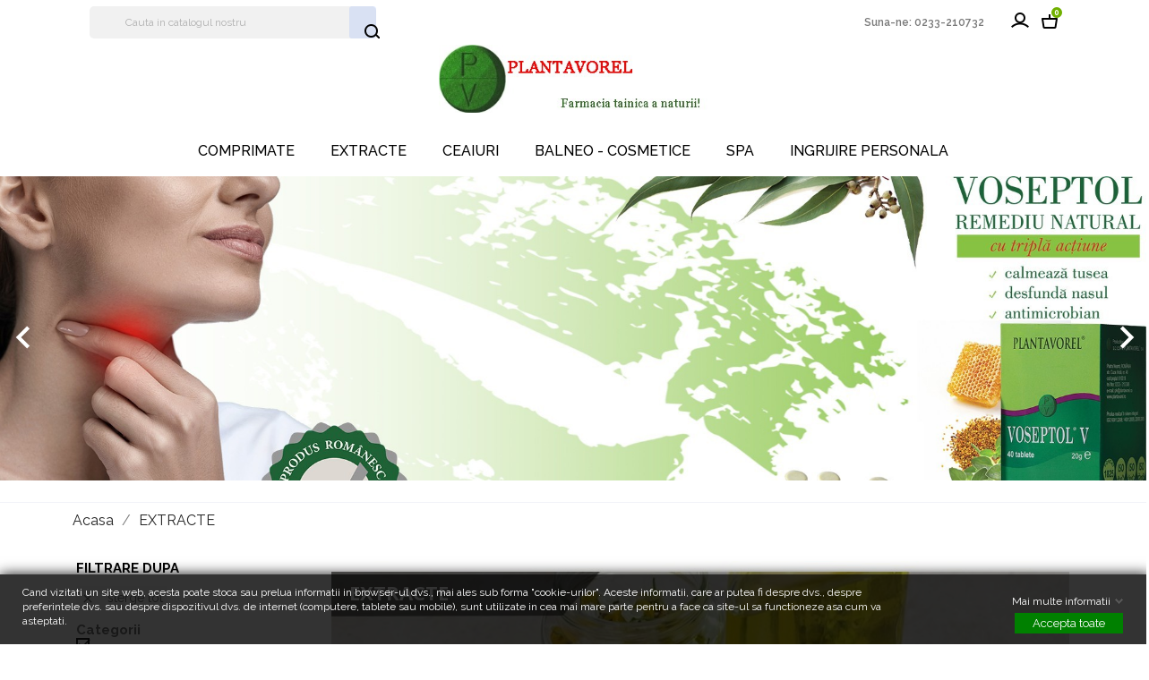

--- FILE ---
content_type: text/html; charset=utf-8
request_url: https://www.plantavorel.ro/shop/mag/23-extracte?q=Categorii-ANTIOXIDANTE-SUPORT+RESPIRATOR&order=product.price.desc
body_size: 73671
content:
<!doctype html>
<html lang="ro">

  <head>
    
      
  <meta charset="utf-8">


  <meta http-equiv="x-ua-compatible" content="ie=edge">



  <title>EXTRACTE</title>
  <meta name="description" content="     ">
  <meta name="keywords" content="">
        <link rel="canonical" href="https://www.plantavorel.ro/shop/mag/23-extracte">
  


  <meta name="viewport" content="width=device-width, initial-scale=1">



  <link rel="icon" type="image/vnd.microsoft.icon" href="https://www.plantavorel.ro/shop/mag/img/favicon.ico?1534139547">
  <link rel="shortcut icon" type="image/x-icon" href="https://www.plantavorel.ro/shop/mag/img/favicon.ico?1534139547">



    <link rel="stylesheet" href="//code.ionicframework.com/ionicons/2.0.1/css/ionicons.min.css" type="text/css" media="all">
  <link rel="stylesheet" href="//fonts.googleapis.com/css?family=Raleway:100,200,300,400,500,600,700,800,900" type="text/css" media="all">
  <link rel="stylesheet" href="//fonts.googleapis.com/css?family=Open+Sans:300,400,600,600i,700,800&amp;amp;subset=cyrillic,cyrillic-ext,latin-ext" type="text/css" media="all">
  <link rel="stylesheet" href="//fonts.googleapis.com/css?family=Josefin+Slab:100,100i,300,300i,400,400i,600,600i,700,700i" type="text/css" media="all">
  <link rel="stylesheet" href="https://www.plantavorel.ro/shop/mag/modules/an_theme/views/css/sidebarcart.css" type="text/css" media="screen">
  <link rel="stylesheet" href="https://www.plantavorel.ro/shop/mag/modules/an_theme/views/css/animate.min.css" type="text/css" media="screen">
  <link rel="stylesheet" href="https://www.plantavorel.ro/shop/mag/themes/liveclean/assets/cache/theme-4bb65e41.css" type="text/css" media="all">




    <script type="text/javascript" src="//vjs.zencdn.net/ie8/1.1.2/videojs-ie8.min.js" ></script>
  <script type="text/javascript" src="//vjs.zencdn.net/5.8.8/video.js" ></script>


  <script type="text/javascript">
        var gdprSettings = {"gdprEnabledModules":{"blockcart":true,"blocklanguages":true,"statsdata":false},"gdprCookieStoreUrl":"https:\/\/www.plantavorel.ro\/shop\/mag\/module\/gdprpro\/storecookie","newsletterConsentText":"","checkAllByDefault":true,"under18AlertText":false,"closeModalOnlyWithButtons":false,"showWindow":true,"reloadAfterSave":false,"reloadAfterAcceptAll":false};
        var prestashop = {"cart":{"products":[],"totals":{"total":{"type":"total","label":"Total","amount":0,"value":"0,00\u00a0lei"},"total_including_tax":{"type":"total","label":"Total (cu taxe)","amount":0,"value":"0,00\u00a0lei"},"total_excluding_tax":{"type":"total","label":"Total (fara TVA)","amount":0,"value":"0,00\u00a0lei"}},"subtotals":{"products":{"type":"products","label":"Subtotal","amount":0,"value":"0,00\u00a0lei"},"discounts":null,"shipping":{"type":"shipping","label":"Livrare","amount":0,"value":""},"tax":{"type":"tax","label":"Taxele incluse","amount":0,"value":"0,00\u00a0lei"}},"products_count":0,"summary_string":"0 articole","vouchers":{"allowed":0,"added":[]},"discounts":[],"minimalPurchase":0,"minimalPurchaseRequired":""},"currency":{"id":1,"name":"Leu rom\u00e2nesc","iso_code":"RON","iso_code_num":"946","sign":"lei"},"customer":{"lastname":null,"firstname":null,"email":null,"birthday":null,"newsletter":null,"newsletter_date_add":null,"optin":null,"website":null,"company":null,"siret":null,"ape":null,"is_logged":false,"gender":{"type":null,"name":null},"addresses":[]},"language":{"name":"Romanian","iso_code":"ro","locale":"ro-RO","language_code":"ro-ro","is_rtl":"0","date_format_lite":"Y-m-d","date_format_full":"Y-m-d H:i:s","id":2},"page":{"title":"","canonical":"https:\/\/www.plantavorel.ro\/shop\/mag\/23-extracte","meta":{"title":"EXTRACTE","description":"     ","keywords":"","robots":"index"},"page_name":"category","body_classes":{"lang-ro":true,"lang-rtl":false,"country-RO":true,"currency-RON":true,"layout-left-column":true,"page-category":true,"tax-display-enabled":true,"category-id-23":true,"category-EXTRACTE":true,"category-id-parent-2":true,"category-depth-level-2":true},"admin_notifications":[]},"shop":{"name":"Plantavorel","logo":"https:\/\/www.plantavorel.ro\/shop\/mag\/img\/plantavorel-logo-1533732990.jpg","stores_icon":"https:\/\/www.plantavorel.ro\/shop\/mag\/img\/logo_stores.gif","favicon":"https:\/\/www.plantavorel.ro\/shop\/mag\/img\/favicon.ico"},"urls":{"base_url":"https:\/\/www.plantavorel.ro\/shop\/mag\/","current_url":"https:\/\/www.plantavorel.ro\/shop\/mag\/23-extracte?q=Categorii-ANTIOXIDANTE-SUPORT+RESPIRATOR&order=product.price.desc","shop_domain_url":"https:\/\/www.plantavorel.ro","img_ps_url":"https:\/\/www.plantavorel.ro\/shop\/mag\/img\/","img_cat_url":"https:\/\/www.plantavorel.ro\/shop\/mag\/img\/c\/","img_lang_url":"https:\/\/www.plantavorel.ro\/shop\/mag\/img\/l\/","img_prod_url":"https:\/\/www.plantavorel.ro\/shop\/mag\/img\/p\/","img_manu_url":"https:\/\/www.plantavorel.ro\/shop\/mag\/img\/m\/","img_sup_url":"https:\/\/www.plantavorel.ro\/shop\/mag\/img\/su\/","img_ship_url":"https:\/\/www.plantavorel.ro\/shop\/mag\/img\/s\/","img_store_url":"https:\/\/www.plantavorel.ro\/shop\/mag\/img\/st\/","img_col_url":"https:\/\/www.plantavorel.ro\/shop\/mag\/img\/co\/","img_url":"https:\/\/www.plantavorel.ro\/shop\/mag\/themes\/liveclean\/assets\/img\/","css_url":"https:\/\/www.plantavorel.ro\/shop\/mag\/themes\/liveclean\/assets\/css\/","js_url":"https:\/\/www.plantavorel.ro\/shop\/mag\/themes\/liveclean\/assets\/js\/","pic_url":"https:\/\/www.plantavorel.ro\/shop\/mag\/upload\/","pages":{"address":"https:\/\/www.plantavorel.ro\/shop\/mag\/adresa","addresses":"https:\/\/www.plantavorel.ro\/shop\/mag\/adrese","authentication":"https:\/\/www.plantavorel.ro\/shop\/mag\/autentificare","cart":"https:\/\/www.plantavorel.ro\/shop\/mag\/cos","category":"https:\/\/www.plantavorel.ro\/shop\/mag\/index.php?controller=category","cms":"https:\/\/www.plantavorel.ro\/shop\/mag\/index.php?controller=cms","contact":"https:\/\/www.plantavorel.ro\/shop\/mag\/contact","discount":"https:\/\/www.plantavorel.ro\/shop\/mag\/reducere","guest_tracking":"https:\/\/www.plantavorel.ro\/shop\/mag\/urmarire-pentru-oaspeti","history":"https:\/\/www.plantavorel.ro\/shop\/mag\/istoric-comenzi","identity":"https:\/\/www.plantavorel.ro\/shop\/mag\/identitate","index":"https:\/\/www.plantavorel.ro\/shop\/mag\/","my_account":"https:\/\/www.plantavorel.ro\/shop\/mag\/contul-meu","order_confirmation":"https:\/\/www.plantavorel.ro\/shop\/mag\/confirmare-comanda","order_detail":"https:\/\/www.plantavorel.ro\/shop\/mag\/index.php?controller=order-detail","order_follow":"https:\/\/www.plantavorel.ro\/shop\/mag\/returnari","order":"https:\/\/www.plantavorel.ro\/shop\/mag\/comanda","order_return":"https:\/\/www.plantavorel.ro\/shop\/mag\/index.php?controller=order-return","order_slip":"https:\/\/www.plantavorel.ro\/shop\/mag\/order-slip","pagenotfound":"https:\/\/www.plantavorel.ro\/shop\/mag\/pagina-negasita","password":"https:\/\/www.plantavorel.ro\/shop\/mag\/recuperare-parola","pdf_invoice":"https:\/\/www.plantavorel.ro\/shop\/mag\/index.php?controller=pdf-invoice","pdf_order_return":"https:\/\/www.plantavorel.ro\/shop\/mag\/index.php?controller=pdf-order-return","pdf_order_slip":"https:\/\/www.plantavorel.ro\/shop\/mag\/index.php?controller=pdf-order-slip","prices_drop":"https:\/\/www.plantavorel.ro\/shop\/mag\/reduceri-de-pret","product":"https:\/\/www.plantavorel.ro\/shop\/mag\/index.php?controller=product","search":"https:\/\/www.plantavorel.ro\/shop\/mag\/cautare","sitemap":"https:\/\/www.plantavorel.ro\/shop\/mag\/harta site","stores":"https:\/\/www.plantavorel.ro\/shop\/mag\/magazine","supplier":"https:\/\/www.plantavorel.ro\/shop\/mag\/furnizori","register":"https:\/\/www.plantavorel.ro\/shop\/mag\/autentificare?create_account=1","order_login":"https:\/\/www.plantavorel.ro\/shop\/mag\/comanda?login=1"},"alternative_langs":[],"theme_assets":"\/shop\/mag\/themes\/liveclean\/assets\/","actions":{"logout":"https:\/\/www.plantavorel.ro\/shop\/mag\/?mylogout="},"no_picture_image":{"bySize":{"small_default":{"url":"https:\/\/www.plantavorel.ro\/shop\/mag\/img\/p\/ro-default-small_default.jpg","width":98,"height":98},"menu_default":{"url":"https:\/\/www.plantavorel.ro\/shop\/mag\/img\/p\/ro-default-menu_default.jpg","width":98,"height":130},"cart_default":{"url":"https:\/\/www.plantavorel.ro\/shop\/mag\/img\/p\/ro-default-cart_default.jpg","width":125,"height":125},"home_default":{"url":"https:\/\/www.plantavorel.ro\/shop\/mag\/img\/p\/ro-default-home_default.jpg","width":255,"height":255},"medium_default":{"url":"https:\/\/www.plantavorel.ro\/shop\/mag\/img\/p\/ro-default-medium_default.jpg","width":452,"height":452},"large_default":{"url":"https:\/\/www.plantavorel.ro\/shop\/mag\/img\/p\/ro-default-large_default.jpg","width":800,"height":800}},"small":{"url":"https:\/\/www.plantavorel.ro\/shop\/mag\/img\/p\/ro-default-small_default.jpg","width":98,"height":98},"medium":{"url":"https:\/\/www.plantavorel.ro\/shop\/mag\/img\/p\/ro-default-home_default.jpg","width":255,"height":255},"large":{"url":"https:\/\/www.plantavorel.ro\/shop\/mag\/img\/p\/ro-default-large_default.jpg","width":800,"height":800},"legend":""}},"configuration":{"display_taxes_label":true,"display_prices_tax_incl":true,"is_catalog":false,"show_prices":true,"opt_in":{"partner":false},"quantity_discount":{"type":"discount","label":"Reducere de cantitate"},"voucher_enabled":0,"return_enabled":0},"field_required":[],"breadcrumb":{"links":[{"title":"Acasa","url":"https:\/\/www.plantavorel.ro\/shop\/mag\/"},{"title":"EXTRACTE","url":"https:\/\/www.plantavorel.ro\/shop\/mag\/23-extracte"}],"count":2},"link":{"protocol_link":"https:\/\/","protocol_content":"https:\/\/"},"time":1764765290,"static_token":"a28dd6d3ea0778a8862a879bff8dd5a1","token":"7426539206fd9555b60e739584ac15fb","debug":false};
      </script>



  



    
  </head>

  <body id="category" class="lang-ro country-ro currency-ron layout-left-column page-category tax-display-enabled category-id-23 category-extracte category-id-parent-2 category-depth-level-2 blockcart-off blocklanguages-off statsdata-off">

    
      
    

    <main>
      
              

      <header id="header">
        
          
  <div class="header-banner">
    
  </div>



  <nav class="header-nav">
    <div class="container">
        <div class="row">
          <div class="hidden-sm-down header-nav-inside vertical-center">
            <div class="col-md-4 col-xs-12 wow fadeInDown" data-wow-duration="2s" data-wow-delay="0.1s">
              <!-- Block search module TOP -->
<div id="_desktop_search">
<div id="search_widget" class="col-md-12 search-widget" data-search-controller-url="//www.plantavorel.ro/shop/mag/cautare">
	<form method="get" action="//www.plantavorel.ro/shop/mag/cautare">
		<input type="hidden" name="controller" value="search">
		<input type="text" name="s" value="" placeholder="Cauta in catalogul nostru" aria-label="Cauta">
		<button type="submit">
			<i class="search-icon"></i>
      <span class="hidden-xl-down">Cauta</span>
		</button>
	</form>
</div>
</div>
<!-- /Block search module TOP -->

            </div>
            <div class="col-md-8 right-nav wow fadeInDown" data-wow-duration="2s" data-wow-delay="0.1s">
                <div id="_desktop_contact_link">
  <div id="contact-link">
                Suna-ne: <span>0233-210732</span>
      </div>
</div>
<div id="_desktop_user_info">
  <div class="user-info">
          <a
        href="https://www.plantavorel.ro/shop/mag/contul-meu"
        title="Conecteaza-te la contul de client"
        rel="nofollow"
      >
        <i class="user-icon"></i>
        <span></span>
      </a>
      </div>
</div>
<div id="_desktop_cart">
  <div class="blockcart cart-preview js-sidebar-cart-trigger inactive" data-refresh-url="//www.plantavorel.ro/shop/mag/module/ps_shoppingcart/ajax">
    <div class="header">
        <a class="blockcart-link" rel="nofollow" href="//www.plantavorel.ro/shop/mag/cos?action=show">
          <i class="material-icons shopping-cart"></i>
          <span class="cart-products-count">0</span>
        </a>
    </div>
    <div class="cart-dropdown js-cart-source hidden-xs-up">
      <div class="cart-dropdown-wrapper">
        <div class="cart-title">
          <h4 class="text-center">Cos de cumparaturi</h4>
        </div>
                  <div class="no-items">
            Nu mai sunt produse in cosul tau
          </div>
              </div>
    </div>

  </div>
</div>

            </div>
          </div>
          <div class="hidden-md-up text-sm-center mobile">
            <div class="float-xs-left" id="menu-icon">
              <i class="material-icons d-inline">&#xE5D2;</i>
            </div>
            <div class="float-xs-right" id="_mobile_cart"></div>
            <div class="pull-xs-right" id="_mobile_search"></div>
            <div class="top-logo" id="_mobile_logo"></div>
            <div class="clearfix"></div>
          </div>
        </div>
    </div>
  </nav>



  <div class="header-top">
        <div class="hidden-sm-down" id="_desktop_logo">
          <a href="https://www.plantavorel.ro/shop/mag/">
            <img class="logo img-responsive" src="https://www.plantavorel.ro/shop/mag/img/plantavorel-logo-1533732990.jpg" alt="Plantavorel">
          </a>
        </div>
            <div class="container amega-menu hidden-sm-down">
<div id="amegamenu" class="">
  <ul class="anav-top">
    <li class="amenu-item mm-1 ">
    <a href="https://www.plantavorel.ro/shop/mag/index.php?id_category=22&amp;controller=category" class="amenu-link">      COMPRIMATE
      <sup ><span>Plantavorel - Comprimate</span></sup>    </a>
      </li>
    <li class="amenu-item mm-2 ">
    <a href="https://www.plantavorel.ro/shop/mag/index.php?id_category=23&amp;controller=category" class="amenu-link">      EXTRACTE
      <sup ><span>Plantavorel - Extracte</span></sup>    </a>
      </li>
    <li class="amenu-item mm-3 ">
    <a href="https://www.plantavorel.ro/shop/mag/index.php?id_category=24&amp;controller=category" class="amenu-link">      CEAIURI
      <sup ><span>Plantavorel - Ceaiuri</span></sup>    </a>
      </li>
    <li class="amenu-item mm-4 ">
    <a href="https://www.plantavorel.ro/shop/mag/index.php?id_category=25&amp;controller=category" class="amenu-link">      BALNEO - COSMETICE
      <sup ><span>Plantavorel - Balneo - cosmetice</span></sup>    </a>
      </li>
    <li class="amenu-item mm-5 ">
    <a href="https://www.plantavorel.ro/shop/mag/index.php?id_category=26&amp;controller=category" class="amenu-link">      SPA
      <sup ><span>Spa - Plantavorel</span></sup>    </a>
      </li>
    <li class="amenu-item mm-6 ">
    <a href="https://www.plantavorel.ro/shop/mag/index.php?id_category=27&amp;controller=category" class="amenu-link">      INGRIJIRE PERSONALA
      <sup ><span>Ingrijire personala - Plantavorel</span></sup>    </a>
      </li>
    </ul>
</div>
</div>
  <div id="carousel" data-ride="carousel" class="carousel slide" data-interval="10000" data-wrap="true" data-pause="hover">
    <ul class="carousel-inner" role="listbox">
              <li class="carousel-item active" role="option" aria-hidden="false">
          <a href="https://www.plantavorel.ro/shop/mag/comprimate/28-voseptol-v-fl40-tb.html">
            <figure>
              <img src="https://www.plantavorel.ro/shop/mag/modules/ps_imageslider/images/c5197662b210ae2fd7a647f28d18de31a9b5c0ac_5e41353fe377d.jpg" alt="">
                          </figure>
          </a>
        </li>
          </ul>
    <div class="direction" aria-label="Butoanele caruselului">
      <a class="left carousel-control" href="#carousel" role="button" data-slide="prev">
        <span class="icon-prev hidden-xs" aria-hidden="true">
          <i class="material-icons">&#xE5CB;</i>
        </span>
        <span class="sr-only">Inapoi</span>
      </a>
      <a class="right carousel-control" href="#carousel" role="button" data-slide="next">
        <span class="icon-next" aria-hidden="true">
          <i class="material-icons">&#xE5CC;</i>
        </span>
        <span class="sr-only">Urmatorul</span>
      </a>
    </div>
  </div>

            <div class="clearfix"></div>
      <div id="mobile_top_menu_wrapper" class="row hidden-md-up" style="display:none;">
        <div class="js-top-menu mobile" id="_mobile_top_menu"></div>
        <div class="js-top-menu-bottom">
          <div class="mobile-amega-menu">
<div id="mobile-amegamenu">
  <ul class="anav-top anav-mobile">
    <li class="amenu-item mm-1 ">
    <div class="mobile_item_wrapper">
    <a href="https://www.plantavorel.ro/shop/mag/index.php?id_category=22&amp;controller=category" class="amenu-link">      <span>COMPRIMATE</span>
      <sup ><span>Plantavorel - Comprimate</span></sup>          </a>            </div>
      </li>
    <li class="amenu-item mm-2 ">
    <div class="mobile_item_wrapper">
    <a href="https://www.plantavorel.ro/shop/mag/index.php?id_category=23&amp;controller=category" class="amenu-link">      <span>EXTRACTE</span>
      <sup ><span>Plantavorel - Extracte</span></sup>          </a>            </div>
      </li>
    <li class="amenu-item mm-3 ">
    <div class="mobile_item_wrapper">
    <a href="https://www.plantavorel.ro/shop/mag/index.php?id_category=24&amp;controller=category" class="amenu-link">      <span>CEAIURI</span>
      <sup ><span>Plantavorel - Ceaiuri</span></sup>          </a>            </div>
      </li>
    <li class="amenu-item mm-4 ">
    <div class="mobile_item_wrapper">
    <a href="https://www.plantavorel.ro/shop/mag/index.php?id_category=25&amp;controller=category" class="amenu-link">      <span>BALNEO - COSMETICE</span>
      <sup ><span>Plantavorel - Balneo - cosmetice</span></sup>          </a>            </div>
      </li>
    <li class="amenu-item mm-5 ">
    <div class="mobile_item_wrapper">
    <a href="https://www.plantavorel.ro/shop/mag/index.php?id_category=26&amp;controller=category" class="amenu-link">      <span>SPA</span>
      <sup ><span>Spa - Plantavorel</span></sup>          </a>            </div>
      </li>
    <li class="amenu-item mm-6 ">
    <div class="mobile_item_wrapper">
    <a href="https://www.plantavorel.ro/shop/mag/index.php?id_category=27&amp;controller=category" class="amenu-link">      <span>INGRIJIRE PERSONALA</span>
      <sup ><span>Ingrijire personala - Plantavorel</span></sup>          </a>            </div>
      </li>
    </ul>
</div>
</div>

          <div  id="_mobile_user_info"></div>
          <div id="_mobile_currency_selector"></div>
          <div id="_mobile_language_selector"></div>
          <div id="_mobile_contact_link"></div>
        </div>
      </div>
    </div>
  
        
      </header>

      
        
<aside id="notifications">
  <div class="container">
    
    
    
      </div>
</aside>
      

      <div class="breadcrumb-wrapper">
        
          <div class="container">
  <nav data-depth="2" class="breadcrumb hidden-sm-down wow fadeInLeft" data-wow-duration="2s" data-wow-delay="0.5s">
    <ol itemscope itemtype="http://schema.org/BreadcrumbList">
              
          <li itemprop="itemListElement" itemscope itemtype="http://schema.org/ListItem">
            <a itemprop="item" href="https://www.plantavorel.ro/shop/mag/">
              <span itemprop="name">Acasa</span>
            </a>
            <meta itemprop="position" content="1">
          </li>
        
              
          <li itemprop="itemListElement" itemscope itemtype="http://schema.org/ListItem">
            <a itemprop="item" href="https://www.plantavorel.ro/shop/mag/23-extracte">
              <span itemprop="name">EXTRACTE</span>
            </a>
            <meta itemprop="position" content="2">
          </li>
        
          </ol>
  </nav>
</div>
        
      </div>
      <section id="wrapper">
                
        <div class="container">
          <div  class="row"   >
            
              <div id="left-column" class="col-xs-12 col-md-4 col-lg-3">
                                  <div id="search_filters_wrapper" class="hidden-sm-down">
  <div id="search_filter_controls" class="hidden-md-up">
      <span id="_mobile_search_filters_clear_all"></span>
      <button class="btn btn-secondary ok">
        <i class="material-icons">&#xE876;</i>
        Da
      </button>
  </div>
    <div id="search_filters">
    
      <p class="text-uppercase h6 hidden-sm-down">Filtrare dupa</p>
    

    
              <div id="_desktop_search_filters_clear_all" class="hidden-sm-down clear-all-wrapper">
          <button data-search-url="https://www.plantavorel.ro/shop/mag/23-extracte?order=product.price.desc" class="btn btn-tertiary js-search-filters-clear-all">
            <i class="material-icons">&#xE14C;</i>
            Sterge tot
          </button>
        </div>
          

          <section class="facet clearfix" data-type="category" data-name="Categorii">
        <p class="h6 facet-title hidden-sm-down">Categorii</p>
                                                                                                                                                                                          
        <div class="title hidden-md-up" data-target="#facet_91102" data-toggle="collapse" aria-expanded="true">
          <p class="h6 facet-title">Categorii</p>
          <span class="navbar-toggler collapse-icons">
            <i class="material-icons add">&#xE313;</i>
            <i class="material-icons remove">&#xE316;</i>
          </span>
        </div>

                  
            <ul id="facet_91102" class="collapse in">
                              
                <li>
                  <label class="facet-label active " for="facet_input_91102_0">
                                          <span class="custom-checkbox">
                        <input
                          id="facet_input_91102_0"
                          data-search-url="https://www.plantavorel.ro/shop/mag/23-extracte?q=Categorii-SUPORT+RESPIRATOR&amp;order=product.price.desc"
                          type="checkbox"
                          checked                        >
                                                  <span  class="ps-shown-by-js" ><i class="material-icons rtl-no-flip checkbox-checked">&#xE5CA;</i></span>
                                              </span>
                    
                    <a
                      href="https://www.plantavorel.ro/shop/mag/23-extracte?q=Categorii-SUPORT+RESPIRATOR&amp;order=product.price.desc"
                      class="_gray-darker search-link js-search-link"
                      rel="nofollow"
                    >
                      ANTIOXIDANTE
                                          </a>
                  </label>
                </li>
                              
                <li>
                  <label class="facet-label" for="facet_input_91102_1">
                                          <span class="custom-checkbox">
                        <input
                          id="facet_input_91102_1"
                          data-search-url="https://www.plantavorel.ro/shop/mag/23-extracte?q=Categorii-ANTIOXIDANTE-SUPORT+RESPIRATOR-DETOXIFIANTE+%5C/+TONICE&amp;order=product.price.desc"
                          type="checkbox"
                                                  >
                                                  <span  class="ps-shown-by-js" ><i class="material-icons rtl-no-flip checkbox-checked">&#xE5CA;</i></span>
                                              </span>
                    
                    <a
                      href="https://www.plantavorel.ro/shop/mag/23-extracte?q=Categorii-ANTIOXIDANTE-SUPORT+RESPIRATOR-DETOXIFIANTE+%5C/+TONICE&amp;order=product.price.desc"
                      class="_gray-darker search-link js-search-link"
                      rel="nofollow"
                    >
                      DETOXIFIANTE / TONICE
                                          </a>
                  </label>
                </li>
                              
                <li>
                  <label class="facet-label" for="facet_input_91102_2">
                                          <span class="custom-checkbox">
                        <input
                          id="facet_input_91102_2"
                          data-search-url="https://www.plantavorel.ro/shop/mag/23-extracte?q=Categorii-ANTIOXIDANTE-SUPORT+RESPIRATOR-ENERGIZANTE&amp;order=product.price.desc"
                          type="checkbox"
                                                  >
                                                  <span  class="ps-shown-by-js" ><i class="material-icons rtl-no-flip checkbox-checked">&#xE5CA;</i></span>
                                              </span>
                    
                    <a
                      href="https://www.plantavorel.ro/shop/mag/23-extracte?q=Categorii-ANTIOXIDANTE-SUPORT+RESPIRATOR-ENERGIZANTE&amp;order=product.price.desc"
                      class="_gray-darker search-link js-search-link"
                      rel="nofollow"
                    >
                      ENERGIZANTE
                                          </a>
                  </label>
                </li>
                              
                <li>
                  <label class="facet-label" for="facet_input_91102_3">
                                          <span class="custom-checkbox">
                        <input
                          id="facet_input_91102_3"
                          data-search-url="https://www.plantavorel.ro/shop/mag/23-extracte?q=Categorii-ANTIOXIDANTE-SUPORT+RESPIRATOR-HEPATO%5C-BILIARE&amp;order=product.price.desc"
                          type="checkbox"
                                                  >
                                                  <span  class="ps-shown-by-js" ><i class="material-icons rtl-no-flip checkbox-checked">&#xE5CA;</i></span>
                                              </span>
                    
                    <a
                      href="https://www.plantavorel.ro/shop/mag/23-extracte?q=Categorii-ANTIOXIDANTE-SUPORT+RESPIRATOR-HEPATO%5C-BILIARE&amp;order=product.price.desc"
                      class="_gray-darker search-link js-search-link"
                      rel="nofollow"
                    >
                      HEPATO-BILIARE
                                          </a>
                  </label>
                </li>
                              
                <li>
                  <label class="facet-label" for="facet_input_91102_4">
                                          <span class="custom-checkbox">
                        <input
                          id="facet_input_91102_4"
                          data-search-url="https://www.plantavorel.ro/shop/mag/23-extracte?q=Categorii-ANTIOXIDANTE-SUPORT+RESPIRATOR-IMUNITATE&amp;order=product.price.desc"
                          type="checkbox"
                                                  >
                                                  <span  class="ps-shown-by-js" ><i class="material-icons rtl-no-flip checkbox-checked">&#xE5CA;</i></span>
                                              </span>
                    
                    <a
                      href="https://www.plantavorel.ro/shop/mag/23-extracte?q=Categorii-ANTIOXIDANTE-SUPORT+RESPIRATOR-IMUNITATE&amp;order=product.price.desc"
                      class="_gray-darker search-link js-search-link"
                      rel="nofollow"
                    >
                      IMUNITATE
                                          </a>
                  </label>
                </li>
                              
                <li>
                  <label class="facet-label" for="facet_input_91102_5">
                                          <span class="custom-checkbox">
                        <input
                          id="facet_input_91102_5"
                          data-search-url="https://www.plantavorel.ro/shop/mag/23-extracte?q=Categorii-ANTIOXIDANTE-SUPORT+RESPIRATOR-SISTEM+CIRCULATOR&amp;order=product.price.desc"
                          type="checkbox"
                                                  >
                                                  <span  class="ps-shown-by-js" ><i class="material-icons rtl-no-flip checkbox-checked">&#xE5CA;</i></span>
                                              </span>
                    
                    <a
                      href="https://www.plantavorel.ro/shop/mag/23-extracte?q=Categorii-ANTIOXIDANTE-SUPORT+RESPIRATOR-SISTEM+CIRCULATOR&amp;order=product.price.desc"
                      class="_gray-darker search-link js-search-link"
                      rel="nofollow"
                    >
                      SISTEM CIRCULATOR
                                          </a>
                  </label>
                </li>
                              
                <li>
                  <label class="facet-label" for="facet_input_91102_6">
                                          <span class="custom-checkbox">
                        <input
                          id="facet_input_91102_6"
                          data-search-url="https://www.plantavorel.ro/shop/mag/23-extracte?q=Categorii-ANTIOXIDANTE-SUPORT+RESPIRATOR-SUPORT++DIGESTIV&amp;order=product.price.desc"
                          type="checkbox"
                                                  >
                                                  <span  class="ps-shown-by-js" ><i class="material-icons rtl-no-flip checkbox-checked">&#xE5CA;</i></span>
                                              </span>
                    
                    <a
                      href="https://www.plantavorel.ro/shop/mag/23-extracte?q=Categorii-ANTIOXIDANTE-SUPORT+RESPIRATOR-SUPORT++DIGESTIV&amp;order=product.price.desc"
                      class="_gray-darker search-link js-search-link"
                      rel="nofollow"
                    >
                      SUPORT  DIGESTIV
                                          </a>
                  </label>
                </li>
                              
                <li>
                  <label class="facet-label active " for="facet_input_91102_7">
                                          <span class="custom-checkbox">
                        <input
                          id="facet_input_91102_7"
                          data-search-url="https://www.plantavorel.ro/shop/mag/23-extracte?q=Categorii-ANTIOXIDANTE&amp;order=product.price.desc"
                          type="checkbox"
                          checked                        >
                                                  <span  class="ps-shown-by-js" ><i class="material-icons rtl-no-flip checkbox-checked">&#xE5CA;</i></span>
                                              </span>
                    
                    <a
                      href="https://www.plantavorel.ro/shop/mag/23-extracte?q=Categorii-ANTIOXIDANTE&amp;order=product.price.desc"
                      class="_gray-darker search-link js-search-link"
                      rel="nofollow"
                    >
                      SUPORT RESPIRATOR
                                          </a>
                  </label>
                </li>
                              
                <li>
                  <label class="facet-label" for="facet_input_91102_8">
                                          <span class="custom-checkbox">
                        <input
                          id="facet_input_91102_8"
                          data-search-url="https://www.plantavorel.ro/shop/mag/23-extracte?q=Categorii-ANTIOXIDANTE-SUPORT+RESPIRATOR-SUPORT+UROGENITAL&amp;order=product.price.desc"
                          type="checkbox"
                                                  >
                                                  <span  class="ps-shown-by-js" ><i class="material-icons rtl-no-flip checkbox-checked">&#xE5CA;</i></span>
                                              </span>
                    
                    <a
                      href="https://www.plantavorel.ro/shop/mag/23-extracte?q=Categorii-ANTIOXIDANTE-SUPORT+RESPIRATOR-SUPORT+UROGENITAL&amp;order=product.price.desc"
                      class="_gray-darker search-link js-search-link"
                      rel="nofollow"
                    >
                      SUPORT UROGENITAL
                                          </a>
                  </label>
                </li>
                          </ul>
          

              </section>
      </div>

</div>

                              </div>
            

            
  <div id="content-wrapper" class="left-column col-xs-12 col-md-8 col-lg-9">
    
    
  <section id="main">

    
        <div class="block-category card card-block hidden-sm-down" style="background:url(https://www.plantavorel.ro/shop/mag/c/23-category_default/extracte.jpg); background-repeat: no-repeat; background-size:cover contain">
      <h1 class="h1" style="color:white;">EXTRACTE</h1>
              <div id="category-description" class="text-muted">
      
      <p><br /> <br /> <br /> <br /> <br /> <br /><br /><br /><br /><br /><br /><br /></p>
    </div>
        </div>
  

    <section id="products">
      
        <div id="">
          
            <div id="js-product-list-top" class="products-selection"> 
  <div class=" hidden-sm-down total-products">
          <p>Sunt 3 produse.</p>
      </div>

  <div class="sort-by-row">

    
      <span class="hidden-sm-down sort-by">
  Sorteaza dupa:
</span>
<div class=" products-sort-order dropdown">
  <button
  class="btn-unstyle select-title"
  rel="nofollow"
  data-toggle="dropdown"
  aria-haspopup="true"
  aria-expanded="false">
  Pret - descrescator  <i class="material-icons float-xs-right">&#xE5C5;</i>
  </button>
  <div class="dropdown-menu">
      <a
      rel="nofollow"
      href="https://www.plantavorel.ro/shop/mag/23-extracte?q=Categorii-ANTIOXIDANTE-SUPORT+RESPIRATOR&amp;order=product.sales.desc"
      class="select-list js-search-link"
    >
      Vanzari, descrescator
    </a>
      <a
      rel="nofollow"
      href="https://www.plantavorel.ro/shop/mag/23-extracte?q=Categorii-ANTIOXIDANTE-SUPORT+RESPIRATOR&amp;order=product.position.asc"
      class="select-list js-search-link"
    >
      Relevanta
    </a>
      <a
      rel="nofollow"
      href="https://www.plantavorel.ro/shop/mag/23-extracte?q=Categorii-ANTIOXIDANTE-SUPORT+RESPIRATOR&amp;order=product.name.asc"
      class="select-list js-search-link"
    >
      Nume - crescator
    </a>
      <a
      rel="nofollow"
      href="https://www.plantavorel.ro/shop/mag/23-extracte?q=Categorii-ANTIOXIDANTE-SUPORT+RESPIRATOR&amp;order=product.name.desc"
      class="select-list js-search-link"
    >
      Nume - descrescator
    </a>
      <a
      rel="nofollow"
      href="https://www.plantavorel.ro/shop/mag/23-extracte?q=Categorii-ANTIOXIDANTE-SUPORT+RESPIRATOR&amp;order=product.price.asc"
      class="select-list js-search-link"
    >
      Pret - crescator
    </a>
      <a
      rel="nofollow"
      href="https://www.plantavorel.ro/shop/mag/23-extracte?q=Categorii-ANTIOXIDANTE-SUPORT+RESPIRATOR&amp;order=product.price.desc"
      class="select-list current js-search-link"
    >
      Pret - descrescator
    </a>
      <a
      rel="nofollow"
      href="https://www.plantavorel.ro/shop/mag/23-extracte?q=Categorii-ANTIOXIDANTE-SUPORT+RESPIRATOR&amp;order=product.reference.asc"
      class="select-list js-search-link"
    >
      Reference, A to Z
    </a>
      <a
      rel="nofollow"
      href="https://www.plantavorel.ro/shop/mag/23-extracte?q=Categorii-ANTIOXIDANTE-SUPORT+RESPIRATOR&amp;order=product.reference.desc"
      class="select-list js-search-link"
    >
      Reference, Z to A
    </a>
    </div>
</div>
    

          <div class="hidden-md-up filter-button">
        <button id="search_filter_toggler" class="btn btn-secondary">
          Filtrare
        </button>
      </div>
      </div>

  <div class="col-sm-12 hidden-md-up text-sm-center showing">
    Se afiseaza 1-3 din 3 produs(e)
  </div>
</div>
          
        </div>

        
          <div id="" class="hidden-sm-down">
            <section id="js-active-search-filters" class="active_filters">
  
    <p class="h6 active-filter-title">Filtre active</p>
  

      <ul>
              
          <li class="filter-block">
            Categorii:
            ANTIOXIDANTE
            <a class="js-search-link" href="https://www.plantavorel.ro/shop/mag/23-extracte?q=Categorii-SUPORT+RESPIRATOR&amp;order=product.price.desc"><i class="material-icons close">&#xE5CD;</i></a>
          </li>
        
              
          <li class="filter-block">
            Categorii:
            SUPORT RESPIRATOR
            <a class="js-search-link" href="https://www.plantavorel.ro/shop/mag/23-extracte?q=Categorii-ANTIOXIDANTE&amp;order=product.price.desc"><i class="material-icons close">&#xE5CD;</i></a>
          </li>
        
          </ul>
  </section>

          </div>
        

        <div id="">
          
            <div id="js-product-list">
  <div class="products">
          
        
  <article class="product-miniature js-product-miniature" data-id-product="45" data-id-product-attribute="0" itemscope itemtype="http://schema.org/Product">
    <div class="thumbnail-container wow fadeInUp" data-wow-duration="2.5s" data-wow-delay="0s">
	
	
		<div class="thumbnail-container-image" style="min-height: 250px;">
		  
			<a href="https://www.plantavorel.ro/shop/mag/toate-produsele/45-votis-fl-200-ml.html" class="thumbnail product-thumbnail">
			  <img
				src = "https://www.plantavorel.ro/shop/mag/421-home_default/votis-fl-200-ml.jpg"
				alt = "BITTER VOTIS - Fl. 200 ml."
				data-full-size-image-url = "https://www.plantavorel.ro/shop/mag/421-large_default/votis-fl-200-ml.jpg"
			  >
			</a>
		  
		  
		  <div class="highlighted-informations no-variants hidden-sm-down">
			
			  <a class="quick-view" href="#" data-link-action="quickview">
				<i class="material-icons search quick-icon"></i> 
			  </a>
			

			
			  			
		  </div>
		</div>
		
      <div class="product-description">
        
          <h3 class="h3 product-title" itemprop="name"><a href="https://www.plantavorel.ro/shop/mag/toate-produsele/45-votis-fl-200-ml.html">BITTER VOTIS - Fl. 200 ml.</a></h3>
        

        
                      <div class="product-price-and-shipping">
              
              

              <span class="sr-only">Pret</span>
              <span itemprop="price" class="price">45,98 lei</span>

              

              
            </div>
                  

        
          
<div class="product-list-reviews" data-id="45" data-url="https://www.plantavorel.ro/shop/mag/module/productcomments/CommentGrade">
  <div class="grade-stars small-stars"></div>
  <div class="comments-nb"></div>
</div>

        
      </div>

      
      <a href="https://www.plantavorel.ro/shop/mag/toate-produsele/45-votis-fl-200-ml.html">
        <ul class="product-flags">
                            </ul>
      </a>
      
    </div>
  </article>

      
          
        
  <article class="product-miniature js-product-miniature" data-id-product="133" data-id-product-attribute="0" itemscope itemtype="http://schema.org/Product">
    <div class="thumbnail-container wow fadeInUp" data-wow-duration="2.5s" data-wow-delay="0s">
	
	
		<div class="thumbnail-container-image" style="min-height: 250px;">
		  
			<a href="https://www.plantavorel.ro/shop/mag/suport-respirator/133-extract-glicerinat-de-brusture-100-ml-25-gratis.html" class="thumbnail product-thumbnail">
			  <img
				src = "https://www.plantavorel.ro/shop/mag/402-home_default/extract-glicerinat-de-brusture-100-ml-25-gratis.jpg"
				alt = "Extract glicerinat de..."
				data-full-size-image-url = "https://www.plantavorel.ro/shop/mag/402-large_default/extract-glicerinat-de-brusture-100-ml-25-gratis.jpg"
			  >
			</a>
		  
		  
		  <div class="highlighted-informations no-variants hidden-sm-down">
			
			  <a class="quick-view" href="#" data-link-action="quickview">
				<i class="material-icons search quick-icon"></i> 
			  </a>
			

			
			  			
		  </div>
		</div>
		
      <div class="product-description">
        
          <h3 class="h3 product-title" itemprop="name"><a href="https://www.plantavorel.ro/shop/mag/suport-respirator/133-extract-glicerinat-de-brusture-100-ml-25-gratis.html">Extract glicerinat de...</a></h3>
        

        
                      <div class="product-price-and-shipping">
              
              

              <span class="sr-only">Pret</span>
              <span itemprop="price" class="price">33,88 lei</span>

              

              
            </div>
                  

        
          
<div class="product-list-reviews" data-id="133" data-url="https://www.plantavorel.ro/shop/mag/module/productcomments/CommentGrade">
  <div class="grade-stars small-stars"></div>
  <div class="comments-nb"></div>
</div>

        
      </div>

      
      <a href="https://www.plantavorel.ro/shop/mag/suport-respirator/133-extract-glicerinat-de-brusture-100-ml-25-gratis.html">
        <ul class="product-flags">
                      <li class="product-flag out_of_stock">Stoc epuizat</li>
                            </ul>
      </a>
      
    </div>
  </article>

      
          
        
  <article class="product-miniature js-product-miniature" data-id-product="30" data-id-product-attribute="0" itemscope itemtype="http://schema.org/Product">
    <div class="thumbnail-container wow fadeInUp" data-wow-duration="2.5s" data-wow-delay="0s">
	
	
		<div class="thumbnail-container-image" style="min-height: 250px;">
		  
			<a href="https://www.plantavorel.ro/shop/mag/suport-respirator/30-echinacea.html" class="thumbnail product-thumbnail">
			  <img
				src = "https://www.plantavorel.ro/shop/mag/404-home_default/echinacea.jpg"
				alt = "Extract glicerinat de..."
				data-full-size-image-url = "https://www.plantavorel.ro/shop/mag/404-large_default/echinacea.jpg"
			  >
			</a>
		  
		  
		  <div class="highlighted-informations no-variants hidden-sm-down">
			
			  <a class="quick-view" href="#" data-link-action="quickview">
				<i class="material-icons search quick-icon"></i> 
			  </a>
			

			
			  			
		  </div>
		</div>
		
      <div class="product-description">
        
          <h3 class="h3 product-title" itemprop="name"><a href="https://www.plantavorel.ro/shop/mag/suport-respirator/30-echinacea.html">Extract glicerinat de...</a></h3>
        

        
                      <div class="product-price-and-shipping">
              
              

              <span class="sr-only">Pret</span>
              <span itemprop="price" class="price">33,88 lei</span>

              

              
            </div>
                  

        
          
<div class="product-list-reviews" data-id="30" data-url="https://www.plantavorel.ro/shop/mag/module/productcomments/CommentGrade">
  <div class="grade-stars small-stars"></div>
  <div class="comments-nb"></div>
</div>

        
      </div>

      
      <a href="https://www.plantavorel.ro/shop/mag/suport-respirator/30-echinacea.html">
        <ul class="product-flags">
                            </ul>
      </a>
      
    </div>
  </article>

      
      </div>

  
    <nav class="pagination">
  <div class="col-lg-5 text-xs-center text-lg-left">
    
      Se afiseaza 1-3 din 3 produs(e)
    
  </div>

  <div class="col-lg-7 ">
    
         
  </div>

</nav>
  

  <div class="hidden-md-up text-xs-right up">
    <a href="#header" class="btn btn-secondary">
      Inapoi la inceput
      <i class="material-icons">&#xE316;</i>
    </a>
  </div>
</div>
          
        </div>

        <div id="js-product-list-bottom">
          
            <div id="js-product-list-bottom"></div>
          
        </div>

          </section>

  </section>

    
  </div>


            
          </div>
        </div>
        
      </section>

      <footer id="footer">
        
               

  <div class="block-social col-lg-12 col-md-12 col-sm-12">
    <ul>
          </ul>
  </div>


<div class="container">
  <div class="row">
    
      
    
  </div>
</div>
<div class="footer-container">
  <div class="container">
    <div class="row">
      
        <div class="col-md-4 links">
  <div class="row">
      <div class="col-md-6 wrapper">
      <h3 class="h3 hidden-sm-down">Produse</h3>
            <div class="title clearfix hidden-md-up" data-target="#footer_sub_menu_53542" data-toggle="collapse">
        <span class="h3">Produse</span>
        <span class="float-xs-right">
          <span class="navbar-toggler collapse-icons">
            <i class="material-icons add">&#xE313;</i>
            <i class="material-icons remove">&#xE316;</i>
          </span>
        </span>
      </div>
      <ul id="footer_sub_menu_53542" class="collapse">
                  <li>
            <a
                id="link-product-page-prices-drop-1"
                class="cms-page-link"
                href="https://www.plantavorel.ro/shop/mag/reduceri-de-pret"
                title="Our special products"
                            >
              Reduceri de pret
            </a>
          </li>
                  <li>
            <a
                id="link-product-page-new-products-1"
                class="cms-page-link"
                href="https://www.plantavorel.ro/shop/mag/produse-noi"
                title="Cele mai noi dintre produsele noastre"
                            >
              Produse noi
            </a>
          </li>
                  <li>
            <a
                id="link-product-page-best-sales-1"
                class="cms-page-link"
                href="https://www.plantavorel.ro/shop/mag/cele-mai-cumparate"
                title="Produsele noastre cele mai cumparate"
                            >
              Cele mai cumparate
            </a>
          </li>
              </ul>
    </div>
      <div class="col-md-6 wrapper">
      <h3 class="h3 hidden-sm-down">Firma noastra</h3>
            <div class="title clearfix hidden-md-up" data-target="#footer_sub_menu_41861" data-toggle="collapse">
        <span class="h3">Firma noastra</span>
        <span class="float-xs-right">
          <span class="navbar-toggler collapse-icons">
            <i class="material-icons add">&#xE313;</i>
            <i class="material-icons remove">&#xE316;</i>
          </span>
        </span>
      </div>
      <ul id="footer_sub_menu_41861" class="collapse">
                  <li>
            <a
                id="link-cms-page-1-2"
                class="cms-page-link"
                href="https://www.plantavorel.ro/shop/mag/content/1-livrare"
                title="Termeni si conditii de livrare"
                            >
              Livrare
            </a>
          </li>
                  <li>
            <a
                id="link-cms-page-2-2"
                class="cms-page-link"
                href="https://www.plantavorel.ro/shop/mag/content/2-confidentialitate"
                title="Confidentialiate"
                            >
              Confidentialiate
            </a>
          </li>
                  <li>
            <a
                id="link-cms-page-3-2"
                class="cms-page-link"
                href="https://www.plantavorel.ro/shop/mag/content/3-termeni-si-conditii"
                title="Termeni si conditii de utilizare"
                            >
              Termeni si conditii de utilizare
            </a>
          </li>
                  <li>
            <a
                id="link-cms-page-4-2"
                class="cms-page-link"
                href="https://www.plantavorel.ro/shop/mag/content/4-despre-noi"
                title="Despre noi"
                            >
              Despre noi
            </a>
          </li>
                  <li>
            <a
                id="link-cms-page-5-2"
                class="cms-page-link"
                href="https://www.plantavorel.ro/shop/mag/content/5-plata-securizata"
                title="Plata securizata inseamna"
                            >
              Plata securizata
            </a>
          </li>
                  <li>
            <a
                id="link-cms-page-7-2"
                class="cms-page-link"
                href="https://www.plantavorel.ro/shop/mag/content/7-actionariat"
                title=""
                            >
              Actionariat
            </a>
          </li>
                  <li>
            <a
                id="link-cms-page-8-2"
                class="cms-page-link"
                href="https://www.plantavorel.ro/shop/mag/content/8-informatii-publice"
                title=""
                            >
              Informatii publice
            </a>
          </li>
                  <li>
            <a
                id="link-cms-page-9-2"
                class="cms-page-link"
                href="https://www.plantavorel.ro/shop/mag/content/9-politici"
                title=""
                            >
              Politici
            </a>
          </li>
                  <li>
            <a
                id="link-static-page-contact-2"
                class="cms-page-link"
                href="https://www.plantavorel.ro/shop/mag/contact"
                title="Foloseste formularul pentru a ne contacta"
                            >
              Contacteaza-ne
            </a>
          </li>
                  <li>
            <a
                id="link-static-page-sitemap-2"
                class="cms-page-link"
                href="https://www.plantavorel.ro/shop/mag/harta site"
                title="Te-ai ratacit? Gaseste ceea ce cauti"
                            >
              Harta site-ului
            </a>
          </li>
                  <li>
            <a
                id="link-static-page-stores-2"
                class="cms-page-link"
                href="https://www.plantavorel.ro/shop/mag/magazine"
                title=""
                            >
              Magazine
            </a>
          </li>
              </ul>
    </div>
    </div>
</div>
<div id="block_myaccount_infos" class="col-md-4 links wrapper">
  <h3 class="myaccount-title hidden-sm-down">
    <a class="text-uppercase" href="https://www.plantavorel.ro/shop/mag/contul-meu" rel="nofollow">
      Contul tau
    </a>
  </h3>
  <div class="title clearfix hidden-md-up" data-target="#footer_account_list" data-toggle="collapse">
    <span class="h3">Contul tau</span>
    <span class="float-xs-right">
      <span class="navbar-toggler collapse-icons">
        <i class="material-icons add">&#xE313;</i>
        <i class="material-icons remove">&#xE316;</i>
      </span>
    </span>
  </div>
  <ul class="account-list collapse" id="footer_account_list">
            <li>
          <a href="https://www.plantavorel.ro/shop/mag/identitate" title="Informatii personale" rel="nofollow">
            Informatii personale
          </a>
        </li>
            <li>
          <a href="https://www.plantavorel.ro/shop/mag/istoric-comenzi" title="Comenzi" rel="nofollow">
            Comenzi
          </a>
        </li>
            <li>
          <a href="https://www.plantavorel.ro/shop/mag/order-slip" title="Note de credit" rel="nofollow">
            Note de credit
          </a>
        </li>
            <li>
          <a href="https://www.plantavorel.ro/shop/mag/adrese" title="Adrese" rel="nofollow">
            Adrese
          </a>
        </li>
        <li>
  <a href="//www.plantavorel.ro/shop/mag/module/ps_emailalerts/account" title="Alertele mele">
    Alertele mele
  </a>
</li>

	</ul>
</div>
<div class="block-contact col-md-4 links wrapper">
  <div class="hidden-sm-down">
    <h4 class="text-uppercase block-contact-title">Informatiile magazinului</h4>
      Plantavorel<br />str. Cuza Voda, nr. 46<br />610019 Piatra Neamt<br />România
              <br>
                Suna-ne: <span>0233-210732</span>
                    <br>
                Fax: <span>0233-210308</span>
                    <br>
                Trimite-ne un mesaj la: <span>office@plantavorel.ro</span>
        </div>
  <div class="hidden-md-up">
    <div class="title">
      <a class="h3" href="https://www.plantavorel.ro/shop/mag/magazine">Informatiile magazinului</a>
    </div>
  </div>
</div>
<div id="scrolltopbtn">&#xf366;</div><div id="gdpr-modal-container" style="display: none;">
                    <div class="gdpr-consent-tabs gdpr-consent-tabs-v2">
        <div class="div_control_your_privacy">
                                    <div class="div_text">
                <p>Cand vizitati un site web, acesta poate stoca sau prelua informatii in browser-ul dvs., mai ales sub forma "cookie-urilor". Aceste informatii, care ar putea fi despre dvs., despre preferintele dvs. sau despre dispozitivul dvs. de internet (computere, tablete sau mobile), sunt utilizate in cea mai mare parte pentru a face ca site-ul sa functioneze asa cum va asteptati.</p>
            </div>
        </div>

        <div class="div_accept_moreinfo">
            <span class="span_moreinfo">Mai multe informatii</span>
            <button type="button" id="accept-all-gdpr"
                    style="background: green; color:white;">
                Accepta toate
            </button>
        </div>
        <div class="div_show_moreinfo">
            <div class="div_summary_checkboxes">
                                                                                                                                                                                                                                                                                                                                                <div id="div_necessary" class="div_cookie_category">
								<span
                                    class="span-necessary necessary">
										Necesar
								</span>
                        </div>
                                                                                                                                                                                                                                                                                                                                                                                                                                                                                                                                <div id="div_statistics" class="div_cookie_category">
								<span
                                    class="span-statistics ">
										Statistici
								</span>
                        </div>
                                                                                                                                                                                                                                                                                                                                                                                                                                                                    
                                        <div class="div_under_16 div_cookie_category">
        <span id="span_under_16" class="span_under_16 not_checked">
            Sunt sub 16 ani
        </span>
    </div>
                                
            </div>

            <div class="div_hide_show">
                <span class="hide_details">Ascunde detaliile</span>
                <span class="show_details">Arata detaliile</span>
            </div>
            <div class="div_top_buttons">
                <footer>
                    <label>
                        <span id="gdpr-selected-count">0</span>
                        /
                        <span id="gdpr-available-count">
								3
							</span>
                        selectat
                    </label>
                    <button type="button" id="close-gdpr-consent"
                            style="background: green; color:white;"
                    >
                        Salvati
                    </button>
                </footer>
            </div>
            <div class="div_center_area">
                <nav>
                    <ul class="gdpr-consent-tabs-navigation">
                                                                                                                                                                                                                                                                                                                                                                                                                                                                                                    <li class="necessary-tab-menu cookie-category-side-menu">
                                    <a data-content="necessary-cookies-tab"
                                       class="selected">
											<span>
												Necesar (2)
											</span>
                                    </a>
                                </li>
                                                                                                                                                                                                                                                                                                                                                                                                                                                                                                                                                                                                                                                                                                                                                                                        <li class="statistics-tab-menu cookie-category-side-menu">
                                    <a data-content="statistics-cookies-tab"
                                       >
											<span>
												Statistici (1)
											</span>
                                    </a>
                                </li>
                                                                                                                                                                                                                                                                                                                                                                                                                                                                                                                                                                                                                                                                                                                                    <li>
                            <a data-content="store" href="" target="_blank">
                                Politica de confidentialitate
                            </a>
                        </li>
                    </ul>
                </nav>

                <ul class="gdpr-consent-tabs-content">
                                                                                                                                                                         <li data-content="necessary-cookies-tab"
                                class="div_necessary cookie-category-tab selected">
                                <h3>
                                    Necesar
                                </h3>
                                <div class="div_text">
                                    <p class="cookie_cat_description">
                                                                                <p>Cookie-urile necesare va ajuta sa creati un site web usor de utilizat, permitand functii de baza cum ar fi navigarea pe pagini si accesul in zonele securizate ale site-ului web. Site-ul web nu poate functiona corect fara aceste cookie-uri.</p>
                                    </p>
                                    <table class="table table-bordered table-responsive">
                                        <thead>
                                        <tr>
                                            <th>Nume</th>
                                            <th>Furnizor de</th>
                                            <th>Ce face</th>
                                            <th>Expirare</th>
                                            <th>
                                                Permite
                                                <small
                                                    id="gdpr-check-all-modules">(Selectati toate)</small>
                                            </th>
                                        </tr>
                                        </thead>
                                                                                                                                                                                    <tr id="module_69277a36573bb2c3df4e15faa55ae759">
                                                    <td class="td_name">
                                                        Cosul de cumpărături
                                                    </td>
                                                    <td class="td_provider">Prestashop</td>
                                                    <td class="td_description">
                                                        <span
                                                            class="tooltiptext">Acest lucru asigură și păstrează produsele în coșul dvs. de cumpărături. Dezactivarea acestui modul cookie ar înceta să permită comenzile. Acest modul cookie nu salvează date personale despre orice client de magazin.</span>
                                                        <span
                                                            class="description">Acest lucru asigură și păstrează produsele în coșul dvs. de cumpărături. Dezactivarea acestui modul cookie ar înceta să permită comenzile. Acest modul cookie nu salvează date personale despre orice client de magazin.</span>
                                                    </td>
                                                    <td class="td_expiry">30 de zile</td>
                                                    <td class="td_checkbox">
                                                        <input type="checkbox" id="module-blockcart-chkbox" name="blockcart"
                                                               class="module-cookies-chkbox necessary"
                                                               data-mdl="blockcart"
                                                                                                                    checked disabled
                                                            >
                                                        <label
                                                            for="module-blockcart-chkbox"> Permite</label>
                                                    </td>
                                                </tr>
                                                                                                                                                                                                                                <tr id="module_2923573e80d1eb147517eaa5a00903a9">
                                                    <td class="td_name">
                                                        Alegerea limbii.
                                                    </td>
                                                    <td class="td_provider">Prestashop</td>
                                                    <td class="td_description">
                                                        <span
                                                            class="tooltiptext">Cookie folosim pentru a vă oferi posibilitatea de a comuta limba conținutului nostru. Dacă modul cookie este dezactivat, veți vedea site-ul în limba originală.</span>
                                                        <span
                                                            class="description">Cookie folosim pentru a vă oferi posibilitatea de a comuta limba conținutului nostru. Dacă modul cookie este dezactivat, veți vedea site-ul în limba originală.</span>
                                                    </td>
                                                    <td class="td_expiry">30 de zile</td>
                                                    <td class="td_checkbox">
                                                        <input type="checkbox" id="module-blocklanguages-chkbox" name="blocklanguages"
                                                               class="module-cookies-chkbox necessary"
                                                               data-mdl="blocklanguages"
                                                                                                                    checked disabled
                                                            >
                                                        <label
                                                            for="module-blocklanguages-chkbox"> Permite</label>
                                                    </td>
                                                </tr>
                                                                                                                                                                                                            </table>
                                </div>
                            </li>
                                                                                                                                                                                                                                                                                                                                              <li data-content="statistics-cookies-tab"
                                class="div_statistics cookie-category-tab ">
                                <h3>
                                    Statistici
                                </h3>
                                <div class="div_text">
                                    <p class="cookie_cat_description">
                                                                                <p>Cookie-urile de Statistici ii ajuta pe proprietarii de site-uri web sa inteleaga modul in care vizitatorii interactioneaza cu site-urile Web prin colectarea si raportarea informatiilor in mod anonim.</p>
                                    </p>
                                    <table class="table table-bordered table-responsive">
                                        <thead>
                                        <tr>
                                            <th>Nume</th>
                                            <th>Furnizor de</th>
                                            <th>Ce face</th>
                                            <th>Expirare</th>
                                            <th>
                                                Permite
                                                <small
                                                    id="gdpr-check-all-modules">(Selectati toate)</small>
                                            </th>
                                        </tr>
                                        </thead>
                                                                                                                                                                                                                                                                                                                                                            <tr id="module_8889fee855c39389369e97eed310ea70">
                                                    <td class="td_name">
                                                        Stats Data
                                                    </td>
                                                    <td class="td_provider">Prestashop</td>
                                                    <td class="td_description">
                                                        <span
                                                            class="tooltiptext">Un magazin cookie, care salvează date despre comenzi, căruțe, IP ale clienților. Datele se păstrează salvate în interiorul biroului de back-office și servesc doar ca date statistice pentru îmbunătățirea serviciilor și a produselor noastre.</span>
                                                        <span
                                                            class="description">Un magazin cookie, care salvează date despre comenzi, căruțe, IP ale clienților. Datele se păstrează salvate în interiorul biroului de back-office și servesc doar ca date statistice pentru îmbunătățirea serviciilor și a produselor noastre.</span>
                                                    </td>
                                                    <td class="td_expiry">30 de zile</td>
                                                    <td class="td_checkbox">
                                                        <input type="checkbox" id="module-statsdata-chkbox" name="statsdata"
                                                               class="module-cookies-chkbox "
                                                               data-mdl="statsdata"
                                                            >
                                                        <label
                                                            for="module-statsdata-chkbox"> Permite</label>
                                                    </td>
                                                </tr>
                                                                                                                        </table>
                                </div>
                            </li>
                                                                                                                                                                                                                                                                                                                                                     </ul>
            </div>
        </div>
    </div>    </div>
<a class="show-gdpr-modal" href="#" style="background-color: ; color:  !important; border-color: ">
    Controleaza-ti confidentialitatea
</a>
<div id="gdpr-consent"></div>
<style>
        .gdprModal .gdprModal__placeholder {
        background-color: transparent !important;
     top: unset !important;
        bottom: 0px !important;
        }

            </style><div id="custom-text">
  <p></p>
<p align="center"><img src="https://www.plantavorel.ro/shop/mag/img/cms/banca-transilvania-logo-B28724217A-seeklogo-com.png" alt="" width="121" height="100" style="margin:20px 20px 20px 20px;" /><img src="https://www.plantavorel.ro/shop/mag/img/cms/clipart-mastercard-visa-bank-card-payment-mastercard-text-service.jpg" alt="" width="180" height="100" style="margin:20px 20px 20px 20px;" /><img src="https://www.plantavorel.ro/shop/mag/img/cms/master_card_secure_code.jpg" alt="" width="170" height="100" style="margin:20px 20px 20px 20px;" /></p>
<p align="center"><a href="https://anpc.ro/" target="_blank" rel="noreferrer noopener"><img src="https://www.plantavorel.ro/shop/mag/img/cms/anpc.png" alt="" width="213" height="100" style="margin:20px 20px 20px 20px;" /></a><a href="https://ec.europa.eu/consumers/odr/main/index.cfm?event=main.home2.show&amp;lng=RO" target="_blank" rel="noreferrer noopener"><img src="https://www.plantavorel.ro/shop/mag/img/cms/sol_50-fw.png" alt="" width="201" height="50" style="margin:20px 20px 20px 20px;" /></a><a href="https://anpc.ro/ce-este-sal/" target="_blank" rel="noreferrer noopener"><img src="https://www.plantavorel.ro/shop/mag/img/cms/sal.png" alt="" width="201" height="50" style="margin:20px 20px 20px 20px;" /></a></p>
</div>

      
    </div>
    <div class="row">
      
        <div class="col-md-4 links">
  <div class="row">
    </div>
</div>

      
    </div>
  </div>
	<div class="copyright-container">
	  <div class="container">
		<div class="row">
		  <div class="col-md-12">
			<p class="text-sm-center">
			  
				<a class="_blank" href="http://www.prestashop.com" target="_blank">
				  © 2025 - Plantavorel
				</a>
			  
			</p>
		  </div>
		  <div class="col-md-6">
			
		  </div>
		</div>
	  </div>
	</div>
</div>
        
      </footer>

    </main>

    
        <script type="text/javascript" src="https://www.plantavorel.ro/shop/mag/themes/liveclean/assets/cache/bottom-3f125c40.js" ></script>


    

    
      
    
  </body>

</html>